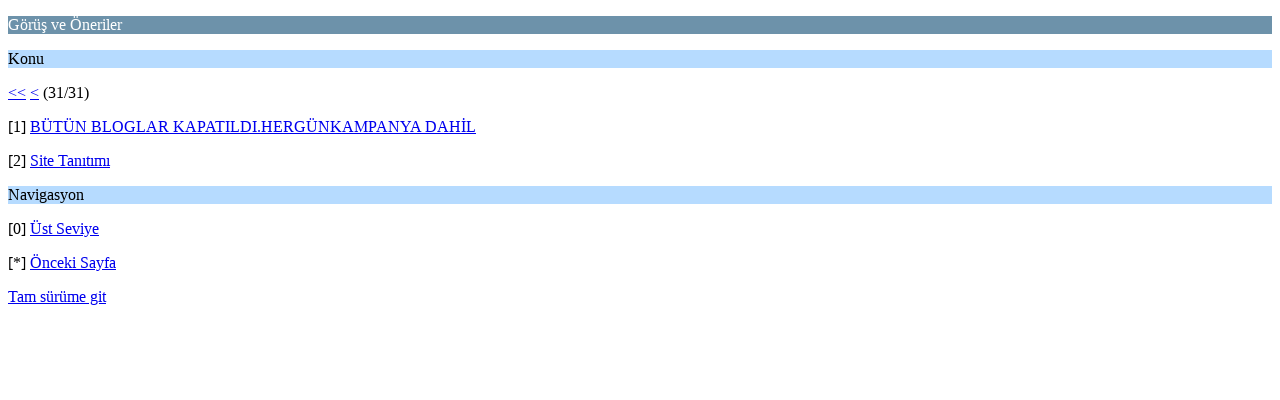

--- FILE ---
content_type: text/html; charset=ISO-8859-9
request_url: http://forum.hergunkampanya.com/index.php/board,10.270/wap2.html?PHPSESSID=8e27b3971629208fa22b4a9a0ae21041
body_size: 1022
content:
<?xml version="1.0" encoding="ISO-8859-9"?>
<!DOCTYPE html PUBLIC "-//WAPFORUM//DTD XHTML Mobile 1.0//EN" "http://www.wapforum.org/DTD/xhtml-mobile10.dtd">
<html xmlns="http://www.w3.org/1999/xhtml">
	<head>
		<title>Görüş ve Öneriler</title>
		<link rel="canonical" href="http://forum.hergunkampanya.com/index.php/board,10.270.html?PHPSESSID=8e27b3971629208fa22b4a9a0ae21041" />
		<link rel="stylesheet" href="http://forum.hergunkampanya.com/Themes/default/css/wireless.css" type="text/css" />
	</head>
	<body>
		<p class="catbg">Görüş ve Öneriler</p>
		<p class="titlebg">Konu</p>
		<p class="windowbg"><a href="http://forum.hergunkampanya.com/index.php/board,10.0/wap2.html?PHPSESSID=8e27b3971629208fa22b4a9a0ae21041">&lt;&lt;</a> <a href="http://forum.hergunkampanya.com/index.php/board,10.261/wap2.html?PHPSESSID=8e27b3971629208fa22b4a9a0ae21041">&lt;</a> (31/31)</p>
		<p class="windowbg">[1] <a href="http://forum.hergunkampanya.com/index.php/topic,657.0/wap2.html?PHPSESSID=8e27b3971629208fa22b4a9a0ae21041" accesskey="1">BÜTÜN BLOGLAR KAPATILDI.HERGÜNKAMPANYA DAHİL</a></p>
		<p class="windowbg">[2] <a href="http://forum.hergunkampanya.com/index.php/topic,156.0/wap2.html?PHPSESSID=8e27b3971629208fa22b4a9a0ae21041" accesskey="2">Site Tanıtımı</a></p>
		<p class="titlebg">Navigasyon</p>
		<p class="windowbg">[0] <a href="http://forum.hergunkampanya.com/index.php?PHPSESSID=8e27b3971629208fa22b4a9a0ae21041&amp;wap2" accesskey="0">Üst Seviye</a></p>
		<p class="windowbg">[*] <a href="http://forum.hergunkampanya.com/index.php/board,10.261/wap2.html?PHPSESSID=8e27b3971629208fa22b4a9a0ae21041" accesskey="*">Önceki Sayfa</a></p>
		<a href="http://forum.hergunkampanya.com/index.php/board,10.0/nowap.html?PHPSESSID=8e27b3971629208fa22b4a9a0ae21041" rel="nofollow">Tam sürüme git</a>
	<script defer src="https://static.cloudflareinsights.com/beacon.min.js/vcd15cbe7772f49c399c6a5babf22c1241717689176015" integrity="sha512-ZpsOmlRQV6y907TI0dKBHq9Md29nnaEIPlkf84rnaERnq6zvWvPUqr2ft8M1aS28oN72PdrCzSjY4U6VaAw1EQ==" data-cf-beacon='{"version":"2024.11.0","token":"8fc4f8cf590b4ed9bfab58f8cf3deef6","r":1,"server_timing":{"name":{"cfCacheStatus":true,"cfEdge":true,"cfExtPri":true,"cfL4":true,"cfOrigin":true,"cfSpeedBrain":true},"location_startswith":null}}' crossorigin="anonymous"></script>
</body>
</html>